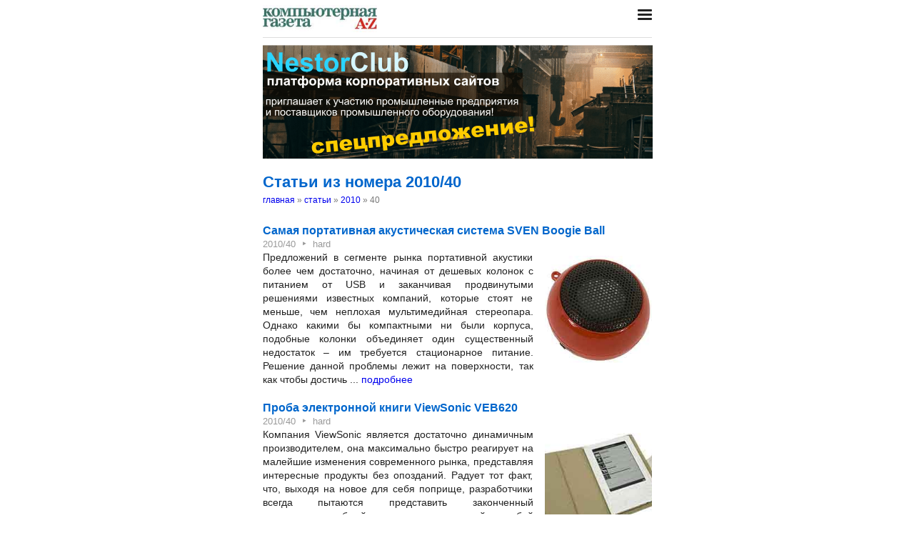

--- FILE ---
content_type: text/html; charset=utf-8
request_url: https://nestor.minsk.by/kg/2010/40/
body_size: 7370
content:
<!DOCTYPE html>
<html lang=ru><head><meta charset="utf-8">
<title>Статьи из номера 2010/40 :: Компьютерная газета</title>
<meta name=description content="Статьи опубликованные в Компьютерная газета в номере 2010/40">
<meta name=keywords content="">
<link href="https://core.nestormedia.com/1/core.css" rel=stylesheet>
<link rel=stylesheet href=/style.css?v6>
<script src="https://core.nestormedia.com/1/core.js"></script>

<script src="https://cdn.jsdelivr.net/npm/interactjs/dist/interact.min.js"></script>
<script src="/js-local.js"></script>

<meta name=viewport content="width=device-width, initial-scale=1.0">
<style>

</style>
<base target="_self"></head>

<body>

<div class=width>

<div class=sideww>
<div class='sidew sidew--left'>
<div class='side side--left'>
<!-- rotate-left1 -->
<!-- rotate-left2 -->
<!-- rotate-left3 -->
</div>
</div>

<div class='sidew sidew--right'>
<div class='side side--right'>
<!-- rotate-right1 -->
<!-- rotate-right2 -->
<!-- rotate-right3 -->
</div>
</div>
</div>

</div>

<div class=rrt></div>
<div class=width>
<div class=head>
<div class=head__><a href='/kg/' class=logo><img src='/kg/logo.jpg' class=logo__logo></a></div>
<div class=head__tomenu> <div class="hamburger" onclick="document.getElementById('bc').scrollIntoView({block:'center', behavior:'smooth'})"><span></span><span></span><span></span></div> </div>
</div>
</div>

<div class=main>
<div class=width>
<div class=page>
<div class='rotate rotate-text-top'><a href="https://nestorclub.com/index.pl?act=NEWSSHOW&id=2020120301"><img loading="lazy" src="/img/ax/202012031603511.png"></a></div>

<div class=page-num>
<h1>Статьи из номера 2010/40</h1>
<div class=breadcrumbs itemscope itemtype=https://schema.org/BreadcrumbList>
<a href='/kg/'>главная</a> » <span itemprop=itemListElement itemscope itemtype='https://schema.org/ListItem'>
	<a itemprop=item href='/kg/arch.html'>статьи</a>
	<meta itemprop=position content=1>
	<meta itemprop=name content='статьи'>
</span> » <span itemprop=itemListElement itemscope itemtype='https://schema.org/ListItem'>
	<a itemprop=item href='/kg/2010/'>2010</a>
	<meta itemprop=position content=2>
	<meta itemprop=name content='2010'>
</span> » <span itemprop=itemListElement itemscope itemtype='https://schema.org/ListItem'>
	<span itemprop=item itemscope itemtype='https://schema.org/Thing' itemid='/kg/2010/40/'>40</span>
	<meta itemprop=position content=3>
	<meta itemprop=name content='40'>
</span>
</div>
<div class=page__body>
<div class=card>
<a href=/kg/2010/40/kg04001.html><h2 class=card__title>Самая портативная акустическая система SVEN Boogie Ball</h2></a>
<div class=card__date>2010/40<span class=date__sep>‣</span>hard</div>
<a href=/kg/2010/40/kg04001.html><img loading=lazy src=/kg/2010/40/kg04001a.jpg?_=1288112894 class=card__img sizes='(max-width: 440px) 100vw, 300px'></a>
<div class=card__text> Предложений в сегменте рынка портативной акустики более чем достаточно, начиная от дешевых колонок с питанием от USB и заканчивая продвинутыми решениями известных компаний, которые стоят не меньше, чем неплохая мультимедийная стереопара. Однако какими бы компактными ни были корпуса, подобные колонки объединяет один существенный недостаток – им требуется стационарное питание. Решение данной проблемы лежит на поверхности, так как чтобы достичь ... <a class=card__more href=/kg/2010/40/kg04001.html>подробнее</a></div>
</div>

<div class=card>
<a href=/kg/2010/40/kg04002.html><h2 class=card__title>Проба электронной книги ViewSonic VEB620</h2></a>
<div class=card__date>2010/40<span class=date__sep>‣</span>hard</div>
<a href=/kg/2010/40/kg04002.html><img loading=lazy src=/kg/2010/40/kg04002a.jpg?_=1288112934 class=card__img sizes='(max-width: 440px) 100vw, 300px'></a>
<div class=card__text> Компания ViewSonic является достаточно динамичным производителем, она максимально быстро реагирует на малейшие изменения современного рынка, представляя интересные продукты без опозданий. Радует тот факт, что, выходя на новое для себя поприще, разработчики всегда пытаются представить законченный конкурентоспособный продукт, не отличающийся особой сыростью. Убедиться в справедливости данного утверждения можно на примере электронных книг. До ... <a class=card__more href=/kg/2010/40/kg04002.html>подробнее</a></div>
</div>

<div class=card>
<a href=/kg/2010/40/kg04003.html><h2 class=card__title>Немножко прикладной финансовой ботаники</h2></a>
<div class=card__date>2010/40<span class=date__sep>‣</span>безопасность</div>
<a href=/kg/2010/40/kg04003.html><img loading=lazy src=/kg/2010/40/kg04003a.jpg?_=1288113003 class=card__img sizes='(max-width: 440px) 100vw, 300px'></a>
<div class=card__text>Человеку свойственно верить. Не говоря уже о такой фундаментальной вере, как религиозная, люди готовы верить в летающие тарелки, деда Мороза, финансовый кризис... Человек не просто готов верить, создается впечатление, что он испытывает некую естественную потребность в вере. К сожалению, эту достаточно позитивную человеческую слабость активно используют мошенники. Они разрабатывают все новые и новые схемы для выкачивания денежных знаков из ... <a class=card__more href=/kg/2010/40/kg04003.html>подробнее</a></div>
</div>

<div class=card>
<a href=/kg/2010/40/kg04004.html><h2 class=card__title>Почтовые войны</h2></a>
<div class=card__date>2010/40<span class=date__sep>‣</span>интернет</div>
<a href=/kg/2010/40/kg04004.html><img loading=lazy src=/kg/2010/40/kg04004a.jpg?_=1288113096 class=card__img sizes='(max-width: 440px) 100vw, 300px'></a>
<div class=card__text>Испокон веков люди для связи друг с другом использовали почту. Вспомним историю: раньше письма писались на бумаге. Люди писали длинные информативные сообщения, старались изложить в своем сообщении максимум информации. Почему? А вы вспомните, сколько шло такое письмо к получателю. А ведь порой случалось так, что оно и вовсе не приходило. Но все изменилось, когда начал развиваться Интернет. Начали появляться почтовые службы, где можно было просто ... <a class=card__more href=/kg/2010/40/kg04004.html>подробнее</a></div>
</div>

<div class=card>
<a href=/kg/2010/40/kg04005.html><h2 class=card__title>Софт из Сети</h2></a>
<div class=card__date>2010/40<span class=date__sep>‣</span>soft</div>
<a href=/kg/2010/40/kg04005.html><img loading=lazy src=/kg/2010/40/kg04005a.jpg?_=1288113144 class=card__img sizes='(max-width: 440px) 100vw, 300px'></a>
<div class=card__text> System Mechanic 10  Сайт: www.iolo.com. Размер: 14.08 Мб. Распространение: триал-версия. Интерфейс: английский.   Совсем недавно обновилась программа System Mechanic. Новая версия этой системной утилиты выпущена под номером 10. Новинка соответствует всем основным принципам, согласно которым создавались и предыдущие программы линейки System Mechanic. Она предельно проста в освоении, и даже пользователи, которые не обладают высоким уровнем ... <a class=card__more href=/kg/2010/40/kg04005.html>подробнее</a></div>
</div>

<div class=card>
<a href=/kg/2010/40/kg04006.html><h2 class=card__title>Лучшие консольные приложения Linux: веб-браузер Links2</h2></a>
<div class=card__date>2010/40<span class=date__sep>‣</span>soft</div>
<a href=/kg/2010/40/kg04006.html><img loading=lazy src=/kg/2010/40/kg04006a.jpg?_=1288113226 class=card__img sizes='(max-width: 440px) 100vw, 300px'></a>
<div class=card__text> Благодаря наличию множества приложений консоль Linux, в отличие от таковой в операционной системе Windows, позволяет решать практически любые повседневные задачи, и просмотр интернет-сайтов также не является исключением. В этой статье пойдет речь о консольном веб-браузере под названием Links2, главной особенностью которого является возможность просмотра сайтов в графическом режиме.  Начну с того, что веб-браузер Links2 имеет два режима работы ... <a class=card__more href=/kg/2010/40/kg04006.html>подробнее</a></div>
</div>

<div class=card>
<a href=/kg/2010/40/kg04007.html><h2 class=card__title>Сервер виртуализации на Ubuntu под VirtualBox 3.2 и phpvirtualbox</h2></a>
<div class=card__date>2010/40<span class=date__sep>‣</span>soft</div>
<a href=/kg/2010/40/kg04007.html><img loading=lazy src=/kg/2010/40/kg04007a.jpg?_=1288113307 class=card__img sizes='(max-width: 440px) 100vw, 300px'></a>
<div class=card__text> Сервер виртуальных машин – один из наиболее важных компонентов любой команды разработчиков. Использование виртуальных машин – способ намного быстрее решать задачи по вычислениям. Однако при необходимости «поднять» такой сервер возникает довольно много неопределенностей и вопросов, которые я сегодня и постараюсь разъяснить.  Да, именно о том, как создать сервер виртуализации, я буду рассказывать в этой статье. Для удобства сформулируем задачу – ... <a class=card__more href=/kg/2010/40/kg04007.html>подробнее</a></div>
</div>

<div class=card>
<a href=/kg/2010/40/kg04008.html><h2 class=card__title>Информбезопасность: цена вопроса растет</h2></a>
<div class=card__date>2010/40<span class=date__sep>‣</span>безопасность</div>

<div class=card__text>Кражи информации и цифровых данных за последний год участились на 50%, а соответствующие убытки бизнеса впервые превысили убытки от физических потерь, выяснила компания Kroll.  Исследователи из Kroll опросили представителей 801 компании, и более 27% респондентов сообщили, что пострадали от потери данных (годом ранее аналогичный показатель составлял 18%). При этом если в прошлом году на физические потери пожаловалось 28%, то в этом году доля ... <a class=card__more href=/kg/2010/40/kg04008.html>подробнее</a></div>
</div>

<div class=card>
<a href=/kg/2010/40/kg04010.html><h2 class=card__title>Новое поколение цифрового ТВ</h2></a>
<div class=card__date>2010/40<span class=date__sep>‣</span>hard</div>
<a href=/kg/2010/40/kg04010.html><img loading=lazy src=/kg/2010/40/kg04010a.jpg?_=1288113568 class=card__img sizes='(max-width: 440px) 100vw, 300px'></a>
<div class=card__text> Сегодня на наших глазах происходит давно ожидаемая технологическая революция, о которой мы уже не раз писали. И сегодня имеет смысл порассуждать о ситуации с цифровым вещанием как таковым. Нужно ли нам вообще тратить деньги на внедрение DVB и считать выполнение плана «повсеместного цифрового вещания к 2015 году» целесообразным?  Вообще, цифровое вещание испытывалось довольно давно, после чего вырабатывались стандарты, подписывались нормативные ... <a class=card__more href=/kg/2010/40/kg04010.html>подробнее</a></div>
</div>

<div class=card>
<a href=/kg/2010/40/kg04011.html><h2 class=card__title>Знакомьтесь — WaveLab 7!</h2></a>
<div class=card__date>2010/40<span class=date__sep>‣</span>мультимедиа</div>
<a href=/kg/2010/40/kg04011.html><img loading=lazy src=/kg/2010/40/kg04011a.jpg?_=1288113670 class=card__img sizes='(max-width: 440px) 100vw, 300px'></a>
<div class=card__text>Анализируя ситуацию 2010 года на рынке звукового ПО, мы не раз называли Adobe Audition 3 лучшей, но... с оговоркой: «неизвестно, что будет в седьмом WaveLab’е». В сентябре долгожданная новая версия выпущена (WaveLab 6 появился в конце 2007 года), и теперь имеет смысл проанализировать.   Помнится старое противостояние звуковых редакторов конца 90-х – начала 00-х, когда это действительно была война технологий. WaveLab первым позволил не только ... <a class=card__more href=/kg/2010/40/kg04011.html>подробнее</a></div>
</div>

<div class=card>
<a href=/kg/2010/40/kg04012.html><h2 class=card__title>Спецэффекты в Cinema 4D</h2></a>
<div class=card__date>2010/40<span class=date__sep>‣</span>soft</div>
<a href=/kg/2010/40/kg04012.html><img loading=lazy src=/kg/2010/40/kg04012a.jpg?_=1288114010 class=card__img sizes='(max-width: 440px) 100vw, 300px'></a>
<div class=card__text>Не так давно мне представилась возможность принять участие в крупном европейском конкурсе, посвященном созданию заставок для телепродукции. Результаты пока неизвестны, но стоит отметить очень высокий уровень участников, подавляющее большинство которых — специалисты по Maxon Cinema4D (в отличие от привычного нам доминирования 3ds MAX). И работ достойных очень много с различными, даже иногда невероятными вариантами техник. Так что даже проиграть ... <a class=card__more href=/kg/2010/40/kg04012.html>подробнее</a></div>
</div>

<div class=card>
<a href=/kg/2010/40/kg04013.html><h2 class=card__title>Роботы. Осень-2010</h2></a>
<div class=card__date>2010/40<span class=date__sep>‣</span>технологии</div>
<a href=/kg/2010/40/kg04013.html><img loading=lazy src=/kg/2010/40/kg04013a.jpg?_=1288114345 class=card__img sizes='(max-width: 440px) 100vw, 300px'></a>
<div class=card__text>Судя по всему, финансовый кризис у многих компаний и во многих странах закончился. Это можно проследить по появлению большого количества новинок в области робототехники. Можно сказать, своеобразный индикатор. Ну что же, приступим к обзору...  К основным новинкам осени этого года можно отнести множество экзоскелетов. Другими словами, старания авторов «Аватара» или «Железного человека» не прошли даром. Хотя, впрочем, сама тема создания ... <a class=card__more href=/kg/2010/40/kg04013.html>подробнее</a></div>
</div>

<div class=card>
<a href=/kg/2010/40/kg04014.html><h2 class=card__title>Ubuntu 10.10</h2></a>
<div class=card__date>2010/40<span class=date__sep>‣</span>soft</div>
<a href=/kg/2010/40/kg04014.html><img loading=lazy src=/kg/2010/40/kg04014a.jpg?_=1293283404 class=card__img sizes='(max-width: 440px) 100vw, 300px'></a>
<div class=card__text> Как вы могли узнать из новостей, недавно компания Canonical успешно выпустила очередной релиз своего дистрибутива Linux под названием Ubuntu. Новая версия под номером 10.10 и кодовым названием Maverick Meerkat (что в переводе означает «Бродячий Сурикат»), как обычно, содержит целый ряд изменений, речь о которых и пойдет в этой статье.  Вопреки ожиданиям многих, в том числе и моим, новый релиз Ubuntu 10.10 все же не стал экспериментальным. Так, ... <a class=card__more href=/kg/2010/40/kg04014.html>подробнее</a></div>
</div>

<div class=card>
<a href=/kg/2010/40/kg04015.html><h2 class=card__title>Тест трех бюджетных акустических систем 2.1: Edifier, F&D и K-три (Vigoole) на практике</h2></a>
<div class=card__date>2010/40<span class=date__sep>‣</span>hard</div>
<a href=/kg/2010/40/kg04015.html><img loading=lazy src=/kg/2010/40/kg04015a.jpg?_=1293382306 class=card__img sizes='(max-width: 440px) 100vw, 300px'></a>
<div class=card__text>Так уж сложилось, что декоративная акустика достаточно редко становится предметом пристального внимания в тестовых лабораториях различных компьютерных изданий. Это обусловлено сразу несколькими факторами. Во-первых, такие системы дешевы, поэтому они обладают целым рядом типичных недостатков, которые необходимо рассматривать именно с точки зрения невысокой цены. Во-вторых, технические решения подобных колонок в большинстве случаев не ... <a class=card__more href=/kg/2010/40/kg04015.html>подробнее</a></div>
</div>

<div class=card>
<a href=/kg/2010/40/kg04016.html><h2 class=card__title>IT-бизнес: рынка хватает на всех</h2></a>
<div class=card__date>2010/40<span class=date__sep>‣</span>бизнес</div>

<div class=card__text>Компьютерные компании сейчас заняты двумя важными делами одновременно. Первое – предстоящее в ближайшее время начало сезона рождественских продаж. На него, по традиции, приходится весьма значительная доля прибылей IT-корпораций, ориентированных на потребительский сектор. Второе важное дело – составление планов на следующий год. Быстрый прогресс смартфонов, появление целого рыночного сегмента планшетных ПК, прогресс IP-телефонии и IPTV-решений – ... <a class=card__more href=/kg/2010/40/kg04016.html>подробнее</a></div>
</div>

<div class=card>
<a href=/kg/2010/40/kg04017.html><h2 class=card__title>Новые технологии браузеров. SRWare Iron - браузер будущего</h2></a>
<div class=card__date>2010/40<span class=date__sep>‣</span>soft</div>
<a href=/kg/2010/40/kg04017.html><img loading=lazy src=/kg/2010/40/kg04017a.jpg?_=1294225144 class=card__img sizes='(max-width: 440px) 100vw, 300px'></a>
<div class=card__text>Зачастую пользователи Сети отдают свое предпочтение браузерам, которые являются лидерами большой пятерки: Firefox (24.52%), Opera (2.37%), Google Chrome (6.13%), Safari (4.65%) и IE (60.65%). Мало кто знаком с новыми концепциями разработок для веба. Сегодня мы поговорим о принципиально новой концепции браузера, которая использует в своем арсенале открытый исходный код, быстродействие, надежность и впечатляющую функциональность.  Чем должно ... <a class=card__more href=/kg/2010/40/kg04017.html>подробнее</a></div>
</div>

<div class=card>
<a href=/kg/2010/40/kg04018.html><h2 class=card__title>Свободное ПО для Windows: Набор инструментов для записи CD/DVD BwgBurn</h2></a>
<div class=card__date>2010/40<span class=date__sep>‣</span>soft</div>
<a href=/kg/2010/40/kg04018.html><img loading=lazy src=/kg/2010/40/kg04018a.jpg?_=1294229146 class=card__img sizes='(max-width: 440px) 100vw, 300px'></a>
<div class=card__text>В позапрошлом выпуске я уже писал про свободный аналог Nero под названием InfraRecorder, но, как известно, мир свободного программного обеспечения полон альтернатив. Поэтому сегодня я решил рассказать про еще один замечательный продукт с открытым исходным кодом для записи CD/DVD дисков под названием BwgBurn. Возможно, кому-то он понравится больше, чем InfraRecorder.   Загрузить проект BwgBurn можно с его официальной страницы в Интернете, ... <a class=card__more href=/kg/2010/40/kg04018.html>подробнее</a></div>
</div>
</div>

<!-- rotate-text-bottom -->
</div>

<script src="https://yastatic.net/share2/share.js"></script>
<div class="ya-share2" data-services="vkontakte,facebook,twitter,reddit,digg,
evernote,linkedin,pocket" data-limit="3" style="margin-top:20px"></div>

</div>
<div class=rrb></div>
</div>

<!-- rotate-bottom1 -->
<!-- rotate-bottom2 -->

</div>

<div class=width>
<div class=bc id=bc><div class=menu><a class=menu__a href=/kg/news/>все новости</a><a class=menu__a href=/kg/arch.html>архив статей</a><a class=menu__a href=/kg/resourses/2006/01/>ресурсы</a><a class=menu__a href=/sr/>сетевые решения</a><a class=menu__a href=http://www.nestormedia.com/shop/kg/>супермаркет</a><a class=menu__a href=/search.html>поиск</a><a class=menu__a href=/kg/contacts.html>контакты</a><a class=menu__a href=/kg/press/index.html>пресс-центр</a><a class=menu__a href=https://pressenter.ru/>новый сайт КГ - PressEnter.ru</a></div></div>
<div class=cont>
<a href=/ class=none><img class=cont__nestorlogo src=/nestor.gif alt="Основная страница издательства Нестор"></a><br>
©1997-2026 Компьютерная газета
</div>

</div>
</div>



<script>
document.captureEvents(Event.click);document.onclick=dockclick;
function dockclick(e) { if (/https?:/.test(e.target)) {createRequest();str = e.target.id;url = "/clickdocker.pl?a=" + escape(e.target) + "&advid=" + str;request.open("GET", url, true);request.send(null);} return true;}
function createRequest() {try{request = new XMLHttpRequest();}catch (trymicrosoft) {try{request = new ActiveXObject("Msxml2.XMLHTTP");}catch(othermicrosoft){try{request=newActiveXObject("Microsoft.XMLHTTP");}catch(failed){request=false;}}};}
</script>

<!-- Yandex.Metrika counter --> <script type="text/javascript" > (function(m,e,t,r,i,k,a){m[i]=m[i]||function(){(m[i].a=m[i].a||[]).push(arguments)}; m[i].l=1*new Date();k=e.createElement(t),a=e.getElementsByTagName(t)[0],k.async=1,k.src=r,a.parentNode.insertBefore(k,a)}) (window, document, "script", "https://mc.yandex.ru/metrika/tag.js", "ym"); ym(29246180, "init", { clickmap:true, trackLinks:true, accurateTrackBounce:true, webvisor:true }); </script> <noscript><div><img src="https://mc.yandex.ru/watch/29246180" style="position:absolute; left:-9999px;" alt="" /></div></noscript> <!-- /Yandex.Metrika counter -->


<!-- nc:www:home:nestor.minsk.by --></body>
</html>
